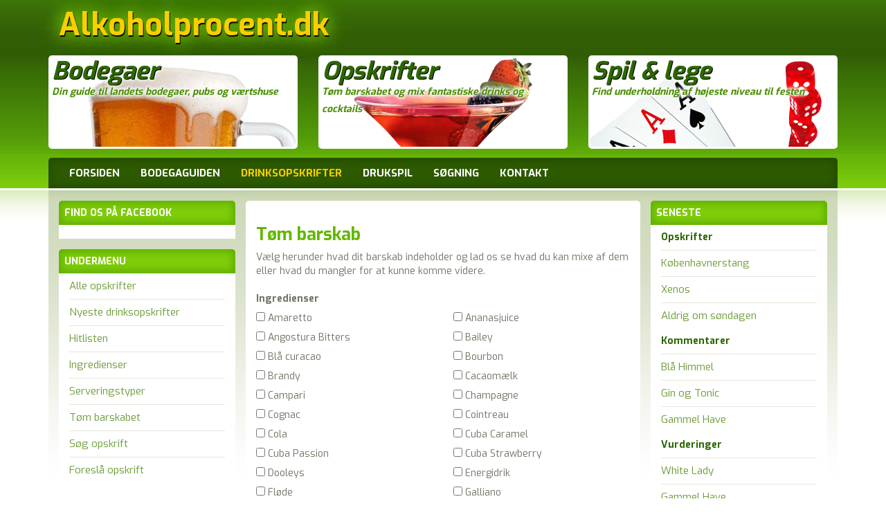

--- FILE ---
content_type: text/html; charset=utf-8
request_url: https://www.alkoholprocent.dk/drinksopskrifter/toembarskabet.aspx
body_size: 4626
content:
<!DOCTYPE html>

<html lang="da">
<head><title>
	Tøm barskabet | Alkoholprocent.dk
</title><meta charset="utf-8" /><meta name="viewport" content="width=device-width, initial-scale=1.0" /><link href="/frontend/css/styles.min.css?ver=20251227" rel="stylesheet" />
    <!--[if lt IE 9]>
        <script src="https://cdnjs.cloudflare.com/ajax/libs/html5shiv/3.7.3/html5shiv.min.js"></script>
        <script src="https://oss.maxcdn.com/libs/respond.js/1.3.0/respond.min.js"></script>
    <![endif]-->
    <meta property="fb:admins" content="720552982" /><meta property="fb:app_id" content="1685154938385873" /><meta property="og:locale" content="da_dk" /><meta property="og:type" content="website" /><meta property="og:site_name" content="Alkoholprocent" /><meta property="og:url" content="http://www.alkoholprocent.dk/drinksopskrifter/toembarskabet.aspx" /><meta property="og:title" content="Tøm barskabet" /><meta property="og:image" content="http://www.alkoholprocent.dk/frontend/img/alkoholprocent.jpg" /><meta property="og:description" content="Vild med procenter? så tøm barskabet og find passende opskrifter på drinks, cocktails og shots samt meget andet her" /><meta name="description" content="Vild med procenter? så tøm barskabet og find passende opskrifter på drinks, cocktails og shots samt meget andet på" /><meta name="keywords" content="barskab, opskrifter, drinks" /></head>
<body>
    <div class="container navigation">
        <header class="top">
            <div class="row hidden-xs toprow">
                <div class="col-sm-4">
                    <a href="/bodegaguiden" title="Bodegaguiden" class="teaserbox">
                        <div class="sprite-bodegaguiden teaser-bodegaguiden"></div>
                        <div class="teaserheadline">Bodegaer</div>
                        <div class="teasersub">Din guide til landets bodegaer, pubs og værtshuse</div>
                    </a>
                </div>
                <div class="col-sm-4">
                    <a href="/drinksopskrifter" title="Drinksopskrifter" class="teaserbox">
                        <div class="sprite-drinksopskrifter teaser-drinksopskrifter"></div>
                        <div class="teaserheadline">Opskrifter</div>
                        <div class="teasersub">Tøm barskabet og mix fantastiske drinks og cocktails</div>
                    </a>
                </div>
                <div class="col-sm-4">
                    <a href="/drukspil" title="Drukspil" class="teaserbox">
                        <div class="sprite-drukspilkort teaser-drukspilkort"></div>
                        <div class="sprite-drukspilterninger teaser-drukspilterninger"></div>
                        <div class="teaserheadline">Spil & lege</div>
                        <div class="teasersub">Find underholdning af højeste niveau til festen</div>
                    </a>
                </div>
            </div>
            <div class="navbar">
                <div class="container">
                    <div class="navbar-header">
                        <button data-target=".navbar-collapse" data-toggle="collapse" class="navbar-toggle" type="button">
                            <span class="icon-bar"></span>
                            <span class="icon-bar"></span>
                            <span class="icon-bar"></span>
                        </button>
                        <a href="/" class="navbar-brand">Alkoholprocent.dk</a>
                    </div>
                    <nav class="navbar-collapse collapse">
                        
                                <ul class="nav navbar-nav">
                            
                                <li id="RepeaterMainMenu_liMainMenu_0"><a id="RepeaterMainMenu_HyperLinkMainMenu_0" title="Forsiden" href="/">FORSIDEN</a></li>
                                
                            
                                <li id="RepeaterMainMenu_liMainMenu_1" class="hidden-xs"><a id="RepeaterMainMenu_HyperLinkMainMenu_1" title="Bodegaguiden" href="/bodegaguiden">BODEGAGUIDEN</a></li>
                                <li id="RepeaterMainMenu_liMainMenuMobile_1" class="visible-xs">
                                    <a id="RepeaterMainMenu_HyperLinkMainMenuMobile_1" title="Bodegaguiden" data-toggle="dropdown" href="/bodegaguiden">BODEGAGUIDEN<b class="caret"></b></a>
                                    
                                            <ul class="dropdown-menu">
                                        
                                            <li><a id="RepeaterMainMenu_RepeaterMainMenu_1_HyperLinkSubMenu_0" title="Alle bodegaer" href="/bodegaguiden/bodegaer.aspx">Alle bodegaer</a></li>
                                        
                                            <li><a id="RepeaterMainMenu_RepeaterMainMenu_1_HyperLinkSubMenu_1" title="Nyeste bodegaer" href="/bodegaguiden/nyestebodegaer.aspx">Nyeste bodegaer</a></li>
                                        
                                            <li><a id="RepeaterMainMenu_RepeaterMainMenu_1_HyperLinkSubMenu_2" title="Hitlisten" href="/bodegaguiden/hitlisten.aspx">Hitlisten</a></li>
                                        
                                            <li><a id="RepeaterMainMenu_RepeaterMainMenu_1_HyperLinkSubMenu_3" title="Bodegaer nær dig" href="/bodegaguiden/regioner.aspx">Bodegaer nær dig</a></li>
                                        
                                            <li><a id="RepeaterMainMenu_RepeaterMainMenu_1_HyperLinkSubMenu_4" title="Find på kort" href="/bodegaguiden/findpaakort.aspx">Find på kort</a></li>
                                        
                                            <li><a id="RepeaterMainMenu_RepeaterMainMenu_1_HyperLinkSubMenu_5" title="Søg bodega" href="/bodegaguiden/soegbodega.aspx">Søg bodega</a></li>
                                        
                                            <li><a id="RepeaterMainMenu_RepeaterMainMenu_1_HyperLinkSubMenu_6" title="Foreslå bodega" href="/bodegaguiden/foreslaabodega.aspx">Foreslå bodega</a></li>
                                        
                                            </ul>
                                        
                                </li>
                            
                                <li id="RepeaterMainMenu_liMainMenu_2" class="active hidden-xs"><a id="RepeaterMainMenu_HyperLinkMainMenu_2" title="Drinksopskrifter" href="/drinksopskrifter">DRINKSOPSKRIFTER</a></li>
                                <li id="RepeaterMainMenu_liMainMenuMobile_2" class="active visible-xs">
                                    <a id="RepeaterMainMenu_HyperLinkMainMenuMobile_2" title="Drinksopskrifter" data-toggle="dropdown" href="/drinksopskrifter">DRINKSOPSKRIFTER<b class="caret"></b></a>
                                    
                                            <ul class="dropdown-menu">
                                        
                                            <li><a id="RepeaterMainMenu_RepeaterMainMenu_2_HyperLinkSubMenu_0" title="Alle drinksopskrifter" href="/drinksopskrifter/opskrifter.aspx">Alle opskrifter</a></li>
                                        
                                            <li><a id="RepeaterMainMenu_RepeaterMainMenu_2_HyperLinkSubMenu_1" title="Nyeste drinksopskrifter" href="/drinksopskrifter/nyesteopskrifter.aspx">Nyeste drinksopskrifter</a></li>
                                        
                                            <li><a id="RepeaterMainMenu_RepeaterMainMenu_2_HyperLinkSubMenu_2" title="Hitlisten" href="/drinksopskrifter/hitlisten.aspx">Hitlisten</a></li>
                                        
                                            <li><a id="RepeaterMainMenu_RepeaterMainMenu_2_HyperLinkSubMenu_3" title="Ingredienser" href="/drinksopskrifter/ingredienser.aspx">Ingredienser</a></li>
                                        
                                            <li><a id="RepeaterMainMenu_RepeaterMainMenu_2_HyperLinkSubMenu_4" title="Serveringstyper" href="/drinksopskrifter/serveringstyper.aspx">Serveringstyper</a></li>
                                        
                                            <li><a id="RepeaterMainMenu_RepeaterMainMenu_2_HyperLinkSubMenu_5" title="Tøm barskabet" href="/drinksopskrifter/toembarskabet.aspx">Tøm barskabet</a></li>
                                        
                                            <li><a id="RepeaterMainMenu_RepeaterMainMenu_2_HyperLinkSubMenu_6" title="Søg opskrift" href="/drinksopskrifter/soegopskrift.aspx">Søg opskrift</a></li>
                                        
                                            <li><a id="RepeaterMainMenu_RepeaterMainMenu_2_HyperLinkSubMenu_7" title="Foreslå opskrift" href="/drinksopskrifter/foreslaaopskrift.aspx">Foreslå opskrift</a></li>
                                        
                                            </ul>
                                        
                                </li>
                            
                                <li id="RepeaterMainMenu_liMainMenu_3" class="hidden-xs"><a id="RepeaterMainMenu_HyperLinkMainMenu_3" title="Drukspil" href="/drukspil">DRUKSPIL</a></li>
                                <li id="RepeaterMainMenu_liMainMenuMobile_3" class="visible-xs">
                                    <a id="RepeaterMainMenu_HyperLinkMainMenuMobile_3" title="Drukspil" data-toggle="dropdown" href="/drukspil">DRUKSPIL<b class="caret"></b></a>
                                    
                                            <ul class="dropdown-menu">
                                        
                                            <li><a id="RepeaterMainMenu_RepeaterMainMenu_3_HyperLinkSubMenu_0" title="Alle drukspil" href="/drukspil/alledrukspil.aspx">Alle drukspil</a></li>
                                        
                                            <li><a id="RepeaterMainMenu_RepeaterMainMenu_3_HyperLinkSubMenu_1" title="Nyeste drukspil" href="/drukspil/nyestedrukspil.aspx">Nyeste drukspil</a></li>
                                        
                                            <li><a id="RepeaterMainMenu_RepeaterMainMenu_3_HyperLinkSubMenu_2" title="Hitlisten" href="/drukspil/hitlisten.aspx">Hitlisten</a></li>
                                        
                                            <li><a id="RepeaterMainMenu_RepeaterMainMenu_3_HyperLinkSubMenu_3" title="Spiltyper" href="/drukspil/spiltyper.aspx">Spiltyper</a></li>
                                        
                                            <li><a id="RepeaterMainMenu_RepeaterMainMenu_3_HyperLinkSubMenu_4" title="Søg drukspil" href="/drukspil/soegdrukspil.aspx">Søg drukspil</a></li>
                                        
                                            <li><a id="RepeaterMainMenu_RepeaterMainMenu_3_HyperLinkSubMenu_5" title="Foreslå drukspil" href="/drukspil/foreslaadrukspil.aspx">Foreslå drukspil</a></li>
                                        
                                            </ul>
                                        
                                </li>
                            
                                <li id="RepeaterMainMenu_liMainMenu_4"><a id="RepeaterMainMenu_HyperLinkMainMenu_4" title="Søgning" href="/soegning.aspx">SØGNING</a></li>
                                
                            
                                <li id="RepeaterMainMenu_liMainMenu_5"><a id="RepeaterMainMenu_HyperLinkMainMenu_5" title="Kontakt" href="/kontakt.aspx">KONTAKT</a></li>
                                
                            
                                </ul>
                            
                    </nav>
                </div>
            </div>
        </header>
    </div>
    <div class="container container-main">
        <div class="main">
            <div class="row">
                <div class="col-sm-4 col-md-3">
                    <div class="sidemenu">
                        <div class="sidemenutitle">Find os på Facebook</div>
                        <div class="facebooklike">
                            <div class="fb-like-box" data-href="https://www.facebook.com/alkoholprocent" data-width="720" data-height="185" data-colorscheme="light" data-show-faces="true" data-header="false" data-stream="false" data-show-border="false"></div>
                        </div>
                    </div>
                    <div class="sidemenu hidden-xs">
                        <nav>
                            <ul class="nav navbar-sub">
                                
                                        <li class="sidemenutitle">Undermenu</li>
                                    
                                        <li id="RepeaterSubMenu_liSubMenu_0"><a id="HyperLinkSubMenu" title="Alle drinksopskrifter" class="menusub" href="/drinksopskrifter/opskrifter.aspx">Alle opskrifter</a></li>
                                    
                                        <li class="navbar-subseparator"></li>
                                    
                                        <li id="RepeaterSubMenu_liSubMenu_1"><a id="HyperLinkSubMenu" title="Nyeste drinksopskrifter" class="menusub" href="/drinksopskrifter/nyesteopskrifter.aspx">Nyeste drinksopskrifter</a></li>
                                    
                                        <li class="navbar-subseparator"></li>
                                    
                                        <li id="RepeaterSubMenu_liSubMenu_2"><a id="HyperLinkSubMenu" title="Hitlisten" class="menusub" href="/drinksopskrifter/hitlisten.aspx">Hitlisten</a></li>
                                    
                                        <li class="navbar-subseparator"></li>
                                    
                                        <li id="RepeaterSubMenu_liSubMenu_3"><a id="HyperLinkSubMenu" title="Ingredienser" class="menusub" href="/drinksopskrifter/ingredienser.aspx">Ingredienser</a></li>
                                    
                                        <li class="navbar-subseparator"></li>
                                    
                                        <li id="RepeaterSubMenu_liSubMenu_4"><a id="HyperLinkSubMenu" title="Serveringstyper" class="menusub" href="/drinksopskrifter/serveringstyper.aspx">Serveringstyper</a></li>
                                    
                                        <li class="navbar-subseparator"></li>
                                    
                                        <li id="RepeaterSubMenu_liSubMenu_5"><a id="HyperLinkSubMenu" title="Tøm barskabet" class="menusub" href="/drinksopskrifter/toembarskabet.aspx">Tøm barskabet</a></li>
                                    
                                        <li class="navbar-subseparator"></li>
                                    
                                        <li id="RepeaterSubMenu_liSubMenu_6"><a id="HyperLinkSubMenu" title="Søg opskrift" class="menusub" href="/drinksopskrifter/soegopskrift.aspx">Søg opskrift</a></li>
                                    
                                        <li class="navbar-subseparator"></li>
                                    
                                        <li id="RepeaterSubMenu_liSubMenu_7"><a id="HyperLinkSubMenu" title="Foreslå opskrift" class="menusub" href="/drinksopskrifter/foreslaaopskrift.aspx">Foreslå opskrift</a></li>
                                    
                            </ul>
                        </nav>
                        
                    </div>
                </div>
                <div class="col-sm-8 col-md-6">
                    <div class="content">
                        
    <div class="js-emptycellarette">
        <h1 class="maintitle">Tøm barskab</h1>
        <p>Vælg herunder hvad dit barskab indeholder og lad os se hvad du kan mixe af dem eller hvad du mangler for at kunne komme videre.</p>

        <div class="js-emptycellarette-animatetop">
            <div class="alert alert-danger collapse js-emptycellarette-alert">Hovsa! Der skete en fejl under søgningen - forsøg venligst igen.</div>
            <form id="formEmptyCellarette" data-bind="submit: postEmptyCellarette">

                <div class="form-group">
                    <label>Ingredienser</label>
                    
                            <div class="row">
                                
                            <div class="col-sm-6">
                                <label class="checkbox-label">
                                    <input type="checkbox" value="60" data-bind="checked: ingredients">
                                    Amaretto
                                </label>
                            </div>
                        
                            <div class="col-sm-6">
                                <label class="checkbox-label">
                                    <input type="checkbox" value="45" data-bind="checked: ingredients">
                                    Ananasjuice
                                </label>
                            </div>
                        
                            <div class="col-sm-6">
                                <label class="checkbox-label">
                                    <input type="checkbox" value="40" data-bind="checked: ingredients">
                                    Angostura Bitters
                                </label>
                            </div>
                        
                            <div class="col-sm-6">
                                <label class="checkbox-label">
                                    <input type="checkbox" value="2" data-bind="checked: ingredients">
                                    Bailey
                                </label>
                            </div>
                        
                            <div class="col-sm-6">
                                <label class="checkbox-label">
                                    <input type="checkbox" value="5" data-bind="checked: ingredients">
                                    Blå curacao
                                </label>
                            </div>
                        
                            <div class="col-sm-6">
                                <label class="checkbox-label">
                                    <input type="checkbox" value="122" data-bind="checked: ingredients">
                                    Bourbon
                                </label>
                            </div>
                        
                            <div class="col-sm-6">
                                <label class="checkbox-label">
                                    <input type="checkbox" value="73" data-bind="checked: ingredients">
                                    Brandy
                                </label>
                            </div>
                        
                            <div class="col-sm-6">
                                <label class="checkbox-label">
                                    <input type="checkbox" value="59" data-bind="checked: ingredients">
                                    Cacaomælk
                                </label>
                            </div>
                        
                            <div class="col-sm-6">
                                <label class="checkbox-label">
                                    <input type="checkbox" value="48" data-bind="checked: ingredients">
                                    Campari
                                </label>
                            </div>
                        
                            <div class="col-sm-6">
                                <label class="checkbox-label">
                                    <input type="checkbox" value="55" data-bind="checked: ingredients">
                                    Champagne
                                </label>
                            </div>
                        
                            <div class="col-sm-6">
                                <label class="checkbox-label">
                                    <input type="checkbox" value="17" data-bind="checked: ingredients">
                                    Cognac
                                </label>
                            </div>
                        
                            <div class="col-sm-6">
                                <label class="checkbox-label">
                                    <input type="checkbox" value="18" data-bind="checked: ingredients">
                                    Cointreau
                                </label>
                            </div>
                        
                            <div class="col-sm-6">
                                <label class="checkbox-label">
                                    <input type="checkbox" value="72" data-bind="checked: ingredients">
                                    Cola
                                </label>
                            </div>
                        
                            <div class="col-sm-6">
                                <label class="checkbox-label">
                                    <input type="checkbox" value="79" data-bind="checked: ingredients">
                                    Cuba Caramel
                                </label>
                            </div>
                        
                            <div class="col-sm-6">
                                <label class="checkbox-label">
                                    <input type="checkbox" value="91" data-bind="checked: ingredients">
                                    Cuba Passion
                                </label>
                            </div>
                        
                            <div class="col-sm-6">
                                <label class="checkbox-label">
                                    <input type="checkbox" value="90" data-bind="checked: ingredients">
                                    Cuba Strawberry
                                </label>
                            </div>
                        
                            <div class="col-sm-6">
                                <label class="checkbox-label">
                                    <input type="checkbox" value="96" data-bind="checked: ingredients">
                                    Dooleys
                                </label>
                            </div>
                        
                            <div class="col-sm-6">
                                <label class="checkbox-label">
                                    <input type="checkbox" value="94" data-bind="checked: ingredients">
                                    Energidrik
                                </label>
                            </div>
                        
                            <div class="col-sm-6">
                                <label class="checkbox-label">
                                    <input type="checkbox" value="52" data-bind="checked: ingredients">
                                    Fløde
                                </label>
                            </div>
                        
                            <div class="col-sm-6">
                                <label class="checkbox-label">
                                    <input type="checkbox" value="24" data-bind="checked: ingredients">
                                    Galliano
                                </label>
                            </div>
                        
                            <div class="col-sm-6">
                                <label class="checkbox-label">
                                    <input type="checkbox" value="3" data-bind="checked: ingredients">
                                    Gin
                                </label>
                            </div>
                        
                            <div class="col-sm-6">
                                <label class="checkbox-label">
                                    <input type="checkbox" value="49" data-bind="checked: ingredients">
                                    Grand Marnier
                                </label>
                            </div>
                        
                            <div class="col-sm-6">
                                <label class="checkbox-label">
                                    <input type="checkbox" value="54" data-bind="checked: ingredients">
                                    Grenadine
                                </label>
                            </div>
                        
                            <div class="col-sm-6">
                                <label class="checkbox-label">
                                    <input type="checkbox" value="86" data-bind="checked: ingredients">
                                    Grøn curacao
                                </label>
                            </div>
                        
                            <div class="col-sm-6">
                                <label class="checkbox-label">
                                    <input type="checkbox" value="16" data-bind="checked: ingredients">
                                    Hvid rom
                                </label>
                            </div>
                        
                            <div class="col-sm-6">
                                <label class="checkbox-label">
                                    <input type="checkbox" value="102" data-bind="checked: ingredients">
                                    Is
                                </label>
                            </div>
                        
                            <div class="col-sm-6">
                                <label class="checkbox-label">
                                    <input type="checkbox" value="20" data-bind="checked: ingredients">
                                    Jägermeister
                                </label>
                            </div>
                        
                            <div class="col-sm-6">
                                <label class="checkbox-label">
                                    <input type="checkbox" value="14" data-bind="checked: ingredients">
                                    Kahlua
                                </label>
                            </div>
                        
                            <div class="col-sm-6">
                                <label class="checkbox-label">
                                    <input type="checkbox" value="44" data-bind="checked: ingredients">
                                    Kokoscreme
                                </label>
                            </div>
                        
                            <div class="col-sm-6">
                                <label class="checkbox-label">
                                    <input type="checkbox" value="69" data-bind="checked: ingredients">
                                    Lemon sodavand
                                </label>
                            </div>
                        
                            <div class="col-sm-6">
                                <label class="checkbox-label">
                                    <input type="checkbox" value="27" data-bind="checked: ingredients">
                                    Limoncello
                                </label>
                            </div>
                        
                            <div class="col-sm-6">
                                <label class="checkbox-label">
                                    <input type="checkbox" value="58" data-bind="checked: ingredients">
                                    Malibu
                                </label>
                            </div>
                        
                            <div class="col-sm-6">
                                <label class="checkbox-label">
                                    <input type="checkbox" value="129" data-bind="checked: ingredients">
                                    Martini
                                </label>
                            </div>
                        
                            <div class="col-sm-6">
                                <label class="checkbox-label">
                                    <input type="checkbox" value="78" data-bind="checked: ingredients">
                                    Mælk
                                </label>
                            </div>
                        
                            <div class="col-sm-6">
                                <label class="checkbox-label">
                                    <input type="checkbox" value="43" data-bind="checked: ingredients">
                                    Mørk rom
                                </label>
                            </div>
                        
                            <div class="col-sm-6">
                                <label class="checkbox-label">
                                    <input type="checkbox" value="12" data-bind="checked: ingredients">
                                    Orange curacao
                                </label>
                            </div>
                        
                            <div class="col-sm-6">
                                <label class="checkbox-label">
                                    <input type="checkbox" value="76" data-bind="checked: ingredients">
                                    Passoã
                                </label>
                            </div>
                        
                            <div class="col-sm-6">
                                <label class="checkbox-label">
                                    <input type="checkbox" value="47" data-bind="checked: ingredients">
                                    Pernod
                                </label>
                            </div>
                        
                            <div class="col-sm-6">
                                <label class="checkbox-label">
                                    <input type="checkbox" value="77" data-bind="checked: ingredients">
                                    Pisang Ambon
                                </label>
                            </div>
                        
                            <div class="col-sm-6">
                                <label class="checkbox-label">
                                    <input type="checkbox" value="80" data-bind="checked: ingredients">
                                    Roses Lime
                                </label>
                            </div>
                        
                            <div class="col-sm-6">
                                <label class="checkbox-label">
                                    <input type="checkbox" value="7" data-bind="checked: ingredients">
                                    Sprite
                                </label>
                            </div>
                        
                            <div class="col-sm-6">
                                <label class="checkbox-label">
                                    <input type="checkbox" value="10" data-bind="checked: ingredients">
                                    Tequila
                                </label>
                            </div>
                        
                            <div class="col-sm-6">
                                <label class="checkbox-label">
                                    <input type="checkbox" value="50" data-bind="checked: ingredients">
                                    Tranebærjuice
                                </label>
                            </div>
                        
                            <div class="col-sm-6">
                                <label class="checkbox-label">
                                    <input type="checkbox" value="26" data-bind="checked: ingredients">
                                    Triple sec
                                </label>
                            </div>
                        
                            <div class="col-sm-6">
                                <label class="checkbox-label">
                                    <input type="checkbox" value="35" data-bind="checked: ingredients">
                                    Vermouth
                                </label>
                            </div>
                        
                            <div class="col-sm-6">
                                <label class="checkbox-label">
                                    <input type="checkbox" value="1" data-bind="checked: ingredients">
                                    Vodka
                                </label>
                            </div>
                        
                            <div class="col-sm-6">
                                <label class="checkbox-label">
                                    <input type="checkbox" value="11" data-bind="checked: ingredients">
                                    Whisky
                                </label>
                            </div>
                        
                            </div>
                        
                </div>

                <div class="form-actions">
                    <button class="btn btn-default ladda-button" id="buttonEmptyCellarettePost" data-style="expand-right" data-spinner-color="#000000"><span class="ladda-label">Søg</span></button>
                </div>
            </form>
        </div>
        <div class="js-emptycellarette-animatebottom collapse">
            <h1 class="maintitle js-datatable-scrollto">Søgeresultat</h1>

            <table class="table js-resulttable js-datatable-active">
                <thead>
                    <tr>
                        <th>Opskrifter</th>
                    </tr>
                </thead>
                <tbody data-bind="foreach: data">
                    <tr>
                        <td>
                            <a class="table-link" data-bind="attr: { href: url, title: maintext }">
                                <div class="table-maintext" data-bind="text: maintext"></div>
                                <div class="table-subtext" data-bind="text: subtext"></div>
                                <span class="glyphicon glyphicon-chevron-right table-arrow"></span>
                            </a>
                        </td>
                    </tr>
                </tbody>
            </table>
        </div>
    </div>

                    </div>
                </div>
                <div class="col-sm-3 visible-md visible-lg">
                    <div class="sidemenu">
                        
    

<ul class="nav navbar-sub">
    <li class="sidemenutitle">Seneste</li>
    
            <li class="sidemenusubtitle">Opskrifter</li>
            <li class="navbar-subseparator"></li>
        
            <li>
                <a id="HyperLinkEntry" title="Københavnerstang" class="menusub" href="/drinksopskrifter/opskrift-160-Koebenhavnerstang.aspx">Københavnerstang</a></li>
        
            <li class="navbar-subseparator"></li>
        
            <li>
                <a id="HyperLinkEntry" title="Xenos" class="menusub" href="/drinksopskrifter/opskrift-159-Xenos.aspx">Xenos</a></li>
        
            <li class="navbar-subseparator"></li>
        
            <li>
                <a id="HyperLinkEntry" title="Aldrig om søndagen" class="menusub" href="/drinksopskrifter/opskrift-158-Aldrig-om-soendagen.aspx">Aldrig om søndagen</a></li>
        

    
            <li class="sidemenusubtitle">Kommentarer</li>
            <li class="navbar-subseparator"></li>
        
            <li>
                <a id="HyperLinkEntry" title="Blå Himmel" class="menusub" href="/drinksopskrifter/opskrift-154-Blaa-Himmel.aspx">Blå Himmel</a></li>
        
            <li class="navbar-subseparator"></li>
        
            <li>
                <a id="HyperLinkEntry" title="Gin og Tonic" class="menusub" href="/drinksopskrifter/opskrift-134-Gin-og-Tonic.aspx">Gin og Tonic</a></li>
        
            <li class="navbar-subseparator"></li>
        
            <li>
                <a id="HyperLinkEntry" title="Gammel Have" class="menusub" href="/drinksopskrifter/opskrift-97-Gammel-Have.aspx">Gammel Have</a></li>
        

    
            <li class="sidemenusubtitle">Vurderinger</li>
            <li class="navbar-subseparator"></li>
        
            <li>
                <a id="HyperLinkEntry" title="White Lady" class="menusub" href="/drinksopskrifter/opskrift-33-White-Lady.aspx">White Lady</a></li>
        
            <li class="navbar-subseparator"></li>
        
            <li>
                <a id="HyperLinkEntry" title="Gammel Have" class="menusub" href="/drinksopskrifter/opskrift-97-Gammel-Have.aspx">Gammel Have</a></li>
        
            <li class="navbar-subseparator"></li>
        
            <li>
                <a id="HyperLinkEntry" title="Piñada" class="menusub" href="/drinksopskrifter/opskrift-103-Pinada.aspx">Piñada</a></li>
        
</ul>

                    </div>
                </div>
            </div>
        </div>
        <footer>
            <div class="footer-box">© 2009-2026 Alkoholprocent.dk · site <a href="http://www.soze.dk/" target="_blank">soze.dk</a> · design <a href="http://www.foederationen.dk/" target="_blank">foederationen.dk</a></div>
        </footer>
    </div>
    <!--[if lte IE 8]>
        <script src="//ajax.googleapis.com/ajax/libs/jquery/1.11.3/jquery.min.js"></script>
        <script type="text/javascript">
            if (!window.jQuery) {
                document.write('<script src="/frontend/js/jquery.1.11.3.min.js"><\/script>');
            }
        </script>
    <![endif]-->
    <!--[if (!IE)|(gt IE 8)]><!-->
        <script src="//ajax.googleapis.com/ajax/libs/jquery/2.1.4/jquery.min.js"></script>
        <script type="text/javascript">
            if (!window.jQuery) {
                document.write('<script src="/frontend/js/jquery.2.1.4.min.js"><\/script>');
            }
        </script>
    <!--<![endif]-->
    <script src="/frontend/js/script.js?ver=1"></script>
    
    <div id="fb-root"></div>
    <script type="text/javascript">
        var _gaq = _gaq || [];
        _gaq.push(['_setAccount', 'UA-435288-8']);
        _gaq.push(['_trackPageview']);

        (function () {
            var ga = document.createElement('script'); ga.type = 'text/javascript'; ga.async = true;
            ga.src = ('https:' == document.location.protocol ? 'https://ssl' : 'http://www') + '.google-analytics.com/ga.js';
            var s = document.getElementsByTagName('script')[0]; s.parentNode.insertBefore(ga, s);
        })();
  
        (function (d, s, id) {
            var js, fjs = d.getElementsByTagName(s)[0];
            if (d.getElementById(id)) return;
            js = d.createElement(s); js.id = id;
            js.src = "//connect.facebook.net/da_DK/sdk.js#xfbml=1&version=v2.0";
            fjs.parentNode.insertBefore(js, fjs);
        }(document, 'script', 'facebook-jssdk'));
    </script>

    <script src="https://apis.google.com/js/platform.js" async defer>{lang: 'da'}</script>
<script defer src="https://static.cloudflareinsights.com/beacon.min.js/vcd15cbe7772f49c399c6a5babf22c1241717689176015" integrity="sha512-ZpsOmlRQV6y907TI0dKBHq9Md29nnaEIPlkf84rnaERnq6zvWvPUqr2ft8M1aS28oN72PdrCzSjY4U6VaAw1EQ==" data-cf-beacon='{"version":"2024.11.0","token":"b64b1351f2e64732921a40ee902db52d","r":1,"server_timing":{"name":{"cfCacheStatus":true,"cfEdge":true,"cfExtPri":true,"cfL4":true,"cfOrigin":true,"cfSpeedBrain":true},"location_startswith":null}}' crossorigin="anonymous"></script>
</body>
</html>